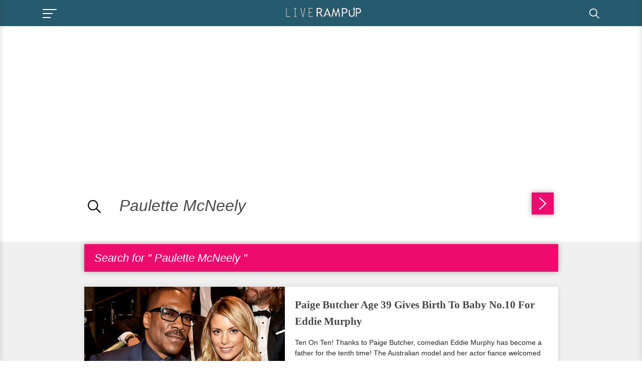

--- FILE ---
content_type: text/html; charset=utf-8
request_url: https://www.google.com/recaptcha/api2/aframe
body_size: 228
content:
<!DOCTYPE HTML><html><head><meta http-equiv="content-type" content="text/html; charset=UTF-8"></head><body><script nonce="LmGN_jXYQ_Imk-4I7qJu9A">/** Anti-fraud and anti-abuse applications only. See google.com/recaptcha */ try{var clients={'sodar':'https://pagead2.googlesyndication.com/pagead/sodar?'};window.addEventListener("message",function(a){try{if(a.source===window.parent){var b=JSON.parse(a.data);var c=clients[b['id']];if(c){var d=document.createElement('img');d.src=c+b['params']+'&rc='+(localStorage.getItem("rc::a")?sessionStorage.getItem("rc::b"):"");window.document.body.appendChild(d);sessionStorage.setItem("rc::e",parseInt(sessionStorage.getItem("rc::e")||0)+1);localStorage.setItem("rc::h",'1764252943769');}}}catch(b){}});window.parent.postMessage("_grecaptcha_ready", "*");}catch(b){}</script></body></html>